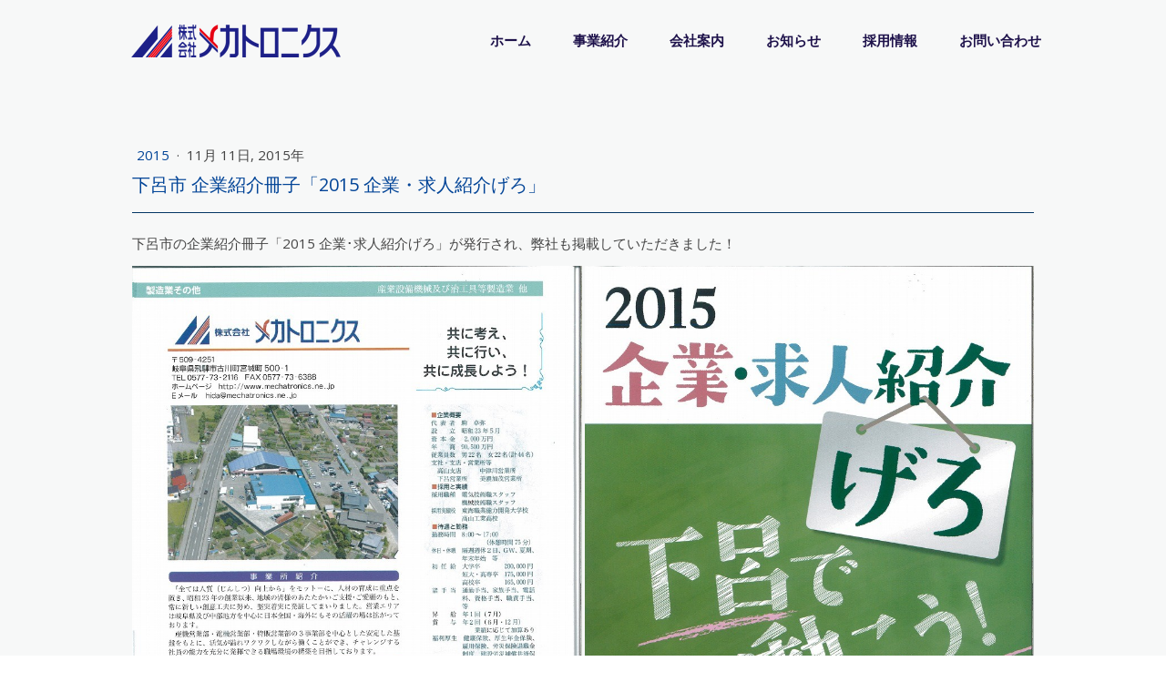

--- FILE ---
content_type: text/html; charset=UTF-8
request_url: https://www.mechatronics.ne.jp/2015/11/11/%E4%B8%8B%E5%91%82%E5%B8%82-%E4%BC%81%E6%A5%AD%E7%B4%B9%E4%BB%8B%E5%86%8A%E5%AD%90-2015-%E4%BC%81%E6%A5%AD-%E6%B1%82%E4%BA%BA%E7%B4%B9%E4%BB%8B%E3%81%92%E3%82%8D/
body_size: 11303
content:
<!DOCTYPE html>
<html lang="ja-JP"><head>
    <meta charset="utf-8"/>
    <link rel="dns-prefetch preconnect" href="https://u.jimcdn.com/" crossorigin="anonymous"/>
<link rel="dns-prefetch preconnect" href="https://assets.jimstatic.com/" crossorigin="anonymous"/>
<link rel="dns-prefetch preconnect" href="https://image.jimcdn.com" crossorigin="anonymous"/>
<link rel="dns-prefetch preconnect" href="https://fonts.jimstatic.com" crossorigin="anonymous"/>
<meta name="viewport" content="width=device-width, initial-scale=1"/>
<meta http-equiv="X-UA-Compatible" content="IE=edge"/>
<meta name="description" content=""/>
<meta name="robots" content="index, follow, archive"/>
<meta property="st:section" content=""/>
<meta name="generator" content="Jimdo Creator"/>
<meta name="twitter:title" content="下呂市 企業紹介冊子「2015 企業・求人紹介げろ」"/>
<meta name="twitter:description" content="下呂市の企業紹介冊子「2015 企業･求人紹介げろ」が発行されました！"/>
<meta name="twitter:card" content="summary_large_image"/>
<meta property="og:url" content="https://www.mechatronics.ne.jp/2015/11/11/%E4%B8%8B%E5%91%82%E5%B8%82-%E4%BC%81%E6%A5%AD%E7%B4%B9%E4%BB%8B%E5%86%8A%E5%AD%90-2015-%E4%BC%81%E6%A5%AD-%E6%B1%82%E4%BA%BA%E7%B4%B9%E4%BB%8B%E3%81%92%E3%82%8D/"/>
<meta property="og:title" content="下呂市 企業紹介冊子「2015 企業・求人紹介げろ」"/>
<meta property="og:description" content="下呂市の企業紹介冊子「2015 企業･求人紹介げろ」が発行されました！"/>
<meta property="og:type" content="article"/>
<meta property="og:locale" content="ja_JP"/>
<meta property="og:site_name" content="株式会社 メカトロニクス"/>
<meta name="twitter:image" content="https://image.jimcdn.com/cdn-cgi/image/width=4000%2Cheight=3000%2Cfit=contain%2Cformat=jpg%2C/app/cms/storage/image/path/sd1345adecda73d30/image/i4a793d8110b14e1b/version/1547782960/image.jpg"/>
<meta property="og:image" content="https://image.jimcdn.com/cdn-cgi/image/width=4000%2Cheight=3000%2Cfit=contain%2Cformat=jpg%2C/app/cms/storage/image/path/sd1345adecda73d30/image/i4a793d8110b14e1b/version/1547782960/image.jpg"/>
<meta property="og:image:width" content="800"/>
<meta property="og:image:height" content="1131"/>
<meta property="og:image:secure_url" content="https://image.jimcdn.com/cdn-cgi/image/width=4000%2Cheight=3000%2Cfit=contain%2Cformat=jpg%2C/app/cms/storage/image/path/sd1345adecda73d30/image/i4a793d8110b14e1b/version/1547782960/image.jpg"/>
<meta property="article:published_time" content="2015-11-11 10:42:00"/><title>下呂市 企業紹介冊子「2015 企業・求人紹介げろ」 - 株式会社 メカトロニクス</title>
<link rel="shortcut icon" href="https://u.jimcdn.com/cms/o/sd1345adecda73d30/img/favicon.png?t=1548033045"/>
    <link rel="alternate" type="application/rss+xml" title="ブログ" href="https://www.mechatronics.ne.jp/rss/blog"/>    
<link rel="canonical" href="https://www.mechatronics.ne.jp/2015/11/11/下呂市-企業紹介冊子-2015-企業-求人紹介げろ/"/>

        <script src="https://assets.jimstatic.com/ckies.js.7c38a5f4f8d944ade39b.js"></script>

        <script src="https://assets.jimstatic.com/cookieControl.js.b05bf5f4339fa83b8e79.js"></script>
    <script>window.CookieControlSet.setToOff();</script>

    <style>html,body{margin:0}.hidden{display:none}.n{padding:5px}#cc-website-title a {text-decoration: none}.cc-m-image-align-1{text-align:left}.cc-m-image-align-2{text-align:right}.cc-m-image-align-3{text-align:center}</style>

        <link href="https://u.jimcdn.com/cms/o/sd1345adecda73d30/layout/dm_4020cb96243a3020505958920614ff30/css/layout.css?t=1741311055" rel="stylesheet" type="text/css" id="jimdo_layout_css"/>
<script>     /* <![CDATA[ */     /*!  loadCss [c]2014 @scottjehl, Filament Group, Inc.  Licensed MIT */     window.loadCSS = window.loadCss = function(e,n,t){var r,l=window.document,a=l.createElement("link");if(n)r=n;else{var i=(l.body||l.getElementsByTagName("head")[0]).childNodes;r=i[i.length-1]}var o=l.styleSheets;a.rel="stylesheet",a.href=e,a.media="only x",r.parentNode.insertBefore(a,n?r:r.nextSibling);var d=function(e){for(var n=a.href,t=o.length;t--;)if(o[t].href===n)return e.call(a);setTimeout(function(){d(e)})};return a.onloadcssdefined=d,d(function(){a.media=t||"all"}),a};     window.onloadCSS = function(n,o){n.onload=function(){n.onload=null,o&&o.call(n)},"isApplicationInstalled"in navigator&&"onloadcssdefined"in n&&n.onloadcssdefined(o)}     /* ]]> */ </script>     <script>
// <![CDATA[
onloadCSS(loadCss('https://assets.jimstatic.com/web.css.0732c147b7adfbb7c932a67d78765812.css') , function() {
    this.id = 'jimdo_web_css';
});
// ]]>
</script>
<link href="https://assets.jimstatic.com/web.css.0732c147b7adfbb7c932a67d78765812.css" rel="preload" as="style"/>
<noscript>
<link href="https://assets.jimstatic.com/web.css.0732c147b7adfbb7c932a67d78765812.css" rel="stylesheet"/>
</noscript>
    <script>
    //<![CDATA[
        var jimdoData = {"isTestserver":false,"isLcJimdoCom":false,"isJimdoHelpCenter":false,"isProtectedPage":false,"cstok":"13826826e3f9b6a7a3c1bca63fc60e76ad142292","cacheJsKey":"f2a20e3ad0eadf0179fa9c2ac1152f5cde1da56f","cacheCssKey":"f2a20e3ad0eadf0179fa9c2ac1152f5cde1da56f","cdnUrl":"https:\/\/assets.jimstatic.com\/","minUrl":"https:\/\/assets.jimstatic.com\/app\/cdn\/min\/file\/","authUrl":"https:\/\/a.jimdo.com\/","webPath":"https:\/\/www.mechatronics.ne.jp\/","appUrl":"https:\/\/a.jimdo.com\/","cmsLanguage":"ja_JP","isFreePackage":false,"mobile":false,"isDevkitTemplateUsed":true,"isTemplateResponsive":true,"websiteId":"sd1345adecda73d30","pageId":2114912119,"packageId":2,"shop":{"deliveryTimeTexts":{"1":"\u304a\u5c4a\u3051\u65e5\u6570\uff1a1~3\u65e5","2":"\u304a\u5c4a\u3051\u65e5\u6570\uff1a3~5\u65e5","3":"\u304a\u5c4a\u3051\u65e5\u6570\uff1a5~8\u65e5"},"checkoutButtonText":"\u8cfc\u5165","isReady":false,"currencyFormat":{"pattern":"\u00a4#,##0","convertedPattern":"$#,##0","symbols":{"GROUPING_SEPARATOR":",","DECIMAL_SEPARATOR":".","CURRENCY_SYMBOL":"\uffe5"}},"currencyLocale":"ja_JP"},"tr":{"gmap":{"searchNotFound":"\u5165\u529b\u3055\u308c\u305f\u4f4f\u6240\u306f\u5b58\u5728\u3057\u306a\u3044\u304b\u3001\u898b\u3064\u3051\u308b\u3053\u3068\u304c\u3067\u304d\u307e\u305b\u3093\u3067\u3057\u305f\u3002","routeNotFound":"\u30eb\u30fc\u30c8\u304c\u8a08\u7b97\u3067\u304d\u307e\u305b\u3093\u3067\u3057\u305f\u3002\u76ee\u7684\u5730\u304c\u9060\u3059\u304e\u308b\u304b\u660e\u78ba\u3067\u306f\u306a\u3044\u53ef\u80fd\u6027\u304c\u3042\u308a\u307e\u3059\u3002"},"shop":{"checkoutSubmit":{"next":"\u6b21\u3078","wait":"\u304a\u5f85\u3061\u304f\u3060\u3055\u3044"},"paypalError":"\u30a8\u30e9\u30fc\u304c\u767a\u751f\u3057\u307e\u3057\u305f\u3002\u518d\u5ea6\u304a\u8a66\u3057\u304f\u3060\u3055\u3044\u3002","cartBar":"\u30b7\u30e7\u30c3\u30d4\u30f3\u30b0\u30ab\u30fc\u30c8\u3092\u78ba\u8a8d","maintenance":"\u7533\u3057\u8a33\u3054\u3056\u3044\u307e\u305b\u3093\u3001\u30e1\u30f3\u30c6\u30ca\u30f3\u30b9\u4e2d\u306e\u305f\u3081\u4e00\u6642\u7684\u306b\u30b7\u30e7\u30c3\u30d7\u304c\u5229\u7528\u3067\u304d\u307e\u305b\u3093\u3002\u3054\u8ff7\u60d1\u3092\u304a\u304b\u3051\u3057\u7533\u3057\u8a33\u3054\u3056\u3044\u307e\u305b\u3093\u304c\u3001\u304a\u6642\u9593\u3092\u3042\u3051\u3066\u518d\u5ea6\u304a\u8a66\u3057\u304f\u3060\u3055\u3044\u3002","addToCartOverlay":{"productInsertedText":"\u30ab\u30fc\u30c8\u306b\u5546\u54c1\u304c\u8ffd\u52a0\u3055\u308c\u307e\u3057\u305f","continueShoppingText":"\u8cb7\u3044\u7269\u3092\u7d9a\u3051\u308b","reloadPageText":"\u66f4\u65b0"},"notReadyText":"\u3053\u3061\u3089\u306e\u30b7\u30e7\u30c3\u30d7\u306f\u73fe\u5728\u6e96\u5099\u4e2d\u306e\u305f\u3081\u3054\u5229\u7528\u3044\u305f\u3060\u3051\u307e\u305b\u3093\u3002\u30b7\u30e7\u30c3\u30d7\u30aa\u30fc\u30ca\u30fc\u306f\u4ee5\u4e0b\u3092\u3054\u78ba\u8a8d\u304f\u3060\u3055\u3044\u3002https:\/\/help.jimdo.com\/hc\/ja\/articles\/115005521583","numLeftText":"\u73fe\u5728\u3053\u306e\u5546\u54c1\u306f {:num} \u307e\u3067\u8cfc\u5165\u3067\u304d\u307e\u3059\u3002","oneLeftText":"\u3053\u306e\u5546\u54c1\u306e\u5728\u5eab\u306f\u6b8b\u308a1\u70b9\u3067\u3059"},"common":{"timeout":"\u30a8\u30e9\u30fc\u304c\u767a\u751f\u3044\u305f\u3057\u307e\u3057\u305f\u3002\u5f8c\u307b\u3069\u518d\u5b9f\u884c\u3057\u3066\u304f\u3060\u3055\u3044\u3002"},"form":{"badRequest":"\u30a8\u30e9\u30fc\u304c\u767a\u751f\u3057\u307e\u3057\u305f\u3002\u5f8c\u307b\u3069\u6539\u3081\u3066\u304a\u8a66\u3057\u304f\u3060\u3055\u3044\u3002"}},"jQuery":"jimdoGen002","isJimdoMobileApp":false,"bgConfig":{"id":81394019,"type":"slideshow","options":{"fixed":true,"speed":0},"images":[{"id":6985962019,"url":"https:\/\/image.jimcdn.com\/cdn-cgi\/image\/\/app\/cms\/storage\/image\/path\/sd1345adecda73d30\/backgroundarea\/i741413abe91c1532\/version\/1548053923\/image.jpg","altText":"","focalPointX":55.083343505859375,"focalPointY":72.307689373309784741650219075381755828857421875},{"id":6985962219,"url":"https:\/\/image.jimcdn.com\/cdn-cgi\/image\/\/app\/cms\/storage\/image\/path\/sd1345adecda73d30\/backgroundarea\/i2a74bd3e22791ece\/version\/1548054108\/image.jpg","altText":"","focalPointX":53.08334350585936789457264239899814128875732421875,"focalPointY":18.46153552715595225208744523115456104278564453125},{"id":6985963419,"url":"https:\/\/image.jimcdn.com\/cdn-cgi\/image\/\/app\/cms\/storage\/image\/path\/sd1345adecda73d30\/backgroundarea\/if386ca53c26101dc\/version\/1548055013\/image.jpg","altText":""},{"id":6985963319,"url":"https:\/\/image.jimcdn.com\/cdn-cgi\/image\/\/app\/cms\/storage\/image\/path\/sd1345adecda73d30\/backgroundarea\/i5d9d402a2772095d\/version\/1548055013\/image.jpg","altText":""},{"id":6985963519,"url":"https:\/\/image.jimcdn.com\/cdn-cgi\/image\/\/app\/cms\/storage\/image\/path\/sd1345adecda73d30\/backgroundarea\/iea24de0fe7676108\/version\/1548055254\/image.jpg","altText":""}]},"bgFullscreen":null,"responsiveBreakpointLandscape":767,"responsiveBreakpointPortrait":480,"copyableHeadlineLinks":false,"tocGeneration":false,"googlemapsConsoleKey":false,"loggingForAnalytics":false,"loggingForPredefinedPages":false,"isFacebookPixelIdEnabled":false,"userAccountId":"ba55d0d2-a0dd-44c4-9b1f-05e818d9fbf8"};
    // ]]>
</script>

     <script> (function(window) { 'use strict'; var regBuff = window.__regModuleBuffer = []; var regModuleBuffer = function() { var args = [].slice.call(arguments); regBuff.push(args); }; if (!window.regModule) { window.regModule = regModuleBuffer; } })(window); </script>
    <script src="https://assets.jimstatic.com/web.js.58bdb3da3da85b5697c0.js" async="true"></script>
    <script src="https://assets.jimstatic.com/at.js.62588d64be2115a866ce.js"></script>
<meta name="google-site-verification" content="GfOvTWQovI1iV-iT4LnnICYEfWR8Tr3nl-VjiCE84Nw"/>

<script src="https://code.jquery.com/jquery-2.2.4.min.js" integrity="sha384-rY/jv8mMhqDabXSo+UCggqKtdmBfd3qC2/KvyTDNQ6PcUJXaxK1tMepoQda4g5vB" crossorigin="anonymous"></script>

<script type="text/javascript">
//<![CDATA[
$(function() {
    $.ajax({
        url: 'https://mechatro-koma.jimdofree.com/%E3%83%96%E3%83%AD%E3%82%B0/',
        cache: false,
        success: function(html){
        $(html).find('#content_area').each(function(){
            $('#blog').html($(this).html());
            return false;
        });
        $('.j-blogarticle > div:gt(10)').remove();
        }
    });
});
//]]>
</script>

<style type="text/css">
/*<![CDATA[*/
#cc-m-header-10606191919{line-height: 1.5; font-size: 100%;}


#blog img{ display:none;}


/*]]>*/
</style>

    
</head>

<body class="body cc-page cc-page-blog j-m-gallery-styles j-m-video-styles j-m-hr-styles j-m-header-styles j-m-text-styles j-m-emotionheader-styles j-m-htmlCode-styles j-m-rss-styles j-m-form-styles-disabled j-m-table-styles j-m-textWithImage-styles j-m-downloadDocument-styles j-m-imageSubtitle-styles j-m-flickr-styles j-m-googlemaps-styles j-m-blogSelection-styles-disabled j-m-comment-styles-disabled j-m-jimdo-styles j-m-profile-styles j-m-guestbook-styles j-m-promotion-styles j-m-twitter-styles j-m-hgrid-styles j-m-shoppingcart-styles j-m-catalog-styles j-m-product-styles-disabled j-m-facebook-styles j-m-sharebuttons-styles j-m-formnew-styles-disabled j-m-callToAction-styles j-m-turbo-styles j-m-spacing-styles j-m-googleplus-styles j-m-dummy-styles j-m-search-styles j-m-booking-styles j-m-socialprofiles-styles j-footer-styles cc-pagemode-default cc-content-parent" id="page-2114912119">

<div id="cc-inner" class="cc-content-parent">
  <input type="checkbox" id="jtpl-navigation__checkbox" class="jtpl-navigation__checkbox"/><!-- _main.sass --><div class="jtpl-main cc-content-parent">

    <!-- _background-area.sass -->
    <div class="jtpl-background-area" background-area="fullscreen"></div>
    <!-- END _background-area.sass -->

    <!-- _cart.sass -->
    <div class="jtpl-cart">
      
    </div>
    <!-- END _cart.sass -->

    <!-- _header.sass -->
    <header class="jtpl-header navigation-colors"><div class="jtpl-topbar-section navigation-vertical-alignment">
        <div class="jtpl-logo">
          <div id="cc-website-logo" class="cc-single-module-element"><div id="cc-m-10606192019" class="j-module n j-imageSubtitle"><div class="cc-m-image-container"><figure class="cc-imagewrapper cc-m-image-align-3">
<a href="https://www.mechatronics.ne.jp/" target="_self"><img srcset="https://image.jimcdn.com/cdn-cgi/image/width=230%2Cheight=10000%2Cfit=contain%2Cformat=png%2C/app/cms/storage/image/path/sd1345adecda73d30/image/if48a6a572ee5ce61/version/1546928531/image.png 230w, https://image.jimcdn.com/cdn-cgi/image/width=320%2Cheight=10000%2Cfit=contain%2Cformat=png%2C/app/cms/storage/image/path/sd1345adecda73d30/image/if48a6a572ee5ce61/version/1546928531/image.png 320w, https://image.jimcdn.com/cdn-cgi/image/width=460%2Cheight=10000%2Cfit=contain%2Cformat=png%2C/app/cms/storage/image/path/sd1345adecda73d30/image/if48a6a572ee5ce61/version/1546928531/image.png 460w" sizes="(min-width: 230px) 230px, 100vw" id="cc-m-imagesubtitle-image-10606192019" src="https://image.jimcdn.com/cdn-cgi/image/width=230%2Cheight=10000%2Cfit=contain%2Cformat=png%2C/app/cms/storage/image/path/sd1345adecda73d30/image/if48a6a572ee5ce61/version/1546928531/image.png" alt="株式会社 メカトロニクス" class="" data-src-width="1711" data-src-height="268" data-src="https://image.jimcdn.com/cdn-cgi/image/width=230%2Cheight=10000%2Cfit=contain%2Cformat=png%2C/app/cms/storage/image/path/sd1345adecda73d30/image/if48a6a572ee5ce61/version/1546928531/image.png" data-image-id="6976362719"/></a>    

</figure>
</div>
<div class="cc-clear"></div>
<script id="cc-m-reg-10606192019">// <![CDATA[

    window.regModule("module_imageSubtitle", {"data":{"imageExists":true,"hyperlink":"","hyperlink_target":"_blank","hyperlinkAsString":"","pinterest":"0","id":10606192019,"widthEqualsContent":"0","resizeWidth":"230","resizeHeight":37},"id":10606192019});
// ]]>
</script></div></div>
        </div>

        <!-- _navigation.sass -->
        <div class="jtpl-navigation">
          <nav><div data-container="navigation"><div class="j-nav-variant-nested"><ul class="cc-nav-level-0 j-nav-level-0"><li id="cc-nav-view-2113606819" class="jmd-nav__list-item-0"><a href="/" data-link-title="ホーム">ホーム</a></li><li id="cc-nav-view-2113606919" class="jmd-nav__list-item-0 j-nav-has-children"><a href="/lines/" data-link-title="事業紹介">事業紹介</a><span data-navi-toggle="cc-nav-view-2113606919" class="jmd-nav__toggle-button"></span></li><li id="cc-nav-view-2113699319" class="jmd-nav__list-item-0 j-nav-has-children"><a href="/company/" data-link-title="会社案内">会社案内</a><span data-navi-toggle="cc-nav-view-2113699319" class="jmd-nav__toggle-button"></span></li><li id="cc-nav-view-2114363319" class="jmd-nav__list-item-0 j-nav-has-children"><a href="/news/" data-link-title="お知らせ">お知らせ</a><span data-navi-toggle="cc-nav-view-2114363319" class="jmd-nav__toggle-button"></span></li><li id="cc-nav-view-2114565119" class="jmd-nav__list-item-0"><a href="/company/recruit/" data-link-title="採用情報">採用情報</a></li><li id="cc-nav-view-2113607019" class="jmd-nav__list-item-0 j-nav-has-children"><a href="/contact/" data-link-title="お問い合わせ">お問い合わせ</a><span data-navi-toggle="cc-nav-view-2113607019" class="jmd-nav__toggle-button"></span></li></ul></div></div>
          </nav>
</div>
        <!-- END _navigation.sass -->

        <!-- _mobile-navigation.sass -->
        <label for="jtpl-navigation__checkbox" class="jtpl-navigation__label navigation-colors__menu-icon">
          <span class="jtpl-navigation__borders navigation-colors__menu-icon"></span>
        </label>
        <div class="jtpl-mobile-navigation navigation-colors">
          <div data-container="navigation"><div class="j-nav-variant-nested"><ul class="cc-nav-level-0 j-nav-level-0"><li id="cc-nav-view-2113606819" class="jmd-nav__list-item-0"><a href="/" data-link-title="ホーム">ホーム</a></li><li id="cc-nav-view-2113606919" class="jmd-nav__list-item-0 j-nav-has-children"><a href="/lines/" data-link-title="事業紹介">事業紹介</a><span data-navi-toggle="cc-nav-view-2113606919" class="jmd-nav__toggle-button"></span><ul class="cc-nav-level-1 j-nav-level-1"><li id="cc-nav-view-2114361119" class="jmd-nav__list-item-1 j-nav-has-children"><a href="/lines/sanki/" data-link-title="産機営業部">産機営業部</a><span data-navi-toggle="cc-nav-view-2114361119" class="jmd-nav__toggle-button"></span><ul class="cc-nav-level-2 j-nav-level-2"><li id="cc-nav-view-2114365019" class="jmd-nav__list-item-2"><a href="/lines/sanki/machine/" data-link-title="専用機･自動機･産業設備機械">専用機･自動機･産業設備機械</a></li><li id="cc-nav-view-2114365119" class="jmd-nav__list-item-2"><a href="/lines/sanki/elevator/" data-link-title="エレベーター・昇降機">エレベーター・昇降機</a></li><li id="cc-nav-view-2139504219" class="jmd-nav__list-item-2"><a href="/lines/sanki/crane/" data-link-title="天井クレーン">天井クレーン</a></li><li id="cc-nav-view-2114432219" class="jmd-nav__list-item-2"><a href="/lines/sanki/compressor/" data-link-title="コンプレッサ(空気圧縮機)">コンプレッサ(空気圧縮機)</a></li><li id="cc-nav-view-2114432319" class="jmd-nav__list-item-2"><a href="/lines/sanki/pump/" data-link-title="ポンプ･ファン･水処理機器">ポンプ･ファン･水処理機器</a></li></ul></li><li id="cc-nav-view-2114361319" class="jmd-nav__list-item-1 j-nav-has-children"><a href="/lines/denki/" data-link-title="電機営業部">電機営業部</a><span data-navi-toggle="cc-nav-view-2114361319" class="jmd-nav__toggle-button"></span><ul class="cc-nav-level-2 j-nav-level-2"><li id="cc-nav-view-2114361519" class="jmd-nav__list-item-2"><a href="/lines/denki/robot/" data-link-title="産業用ロボットシステム">産業用ロボットシステム</a></li><li id="cc-nav-view-2151301019" class="jmd-nav__list-item-2"><a href="/lines/denki/controlpanel/" data-link-title="自動制御盤･分配電盤">自動制御盤･分配電盤</a></li><li id="cc-nav-view-2114431719" class="jmd-nav__list-item-2"><a href="/lines/denki/generator/" data-link-title="発電装置･発電機システム">発電装置･発電機システム</a></li><li id="cc-nav-view-2114472419" class="jmd-nav__list-item-2"><a href="/lines/denki/electricalwork/" data-link-title="電気設備工事">電気設備工事</a></li><li id="cc-nav-view-2114384419" class="jmd-nav__list-item-2"><a href="/lines/denki/solar/" data-link-title="太陽光発電システム関連事業">太陽光発電システム関連事業</a></li></ul></li><li id="cc-nav-view-2114361619" class="jmd-nav__list-item-1"><a href="/lines/tokuhan/" data-link-title="特販営業部">特販営業部</a></li><li id="cc-nav-view-2114437019" class="jmd-nav__list-item-1"><a href="/lines/trc/" data-link-title="高山ロボットセンター">高山ロボットセンター</a></li></ul></li><li id="cc-nav-view-2113699319" class="jmd-nav__list-item-0 j-nav-has-children"><a href="/company/" data-link-title="会社案内">会社案内</a><span data-navi-toggle="cc-nav-view-2113699319" class="jmd-nav__toggle-button"></span><ul class="cc-nav-level-1 j-nav-level-1"><li id="cc-nav-view-2114832419" class="jmd-nav__list-item-1"><a href="/company/license/" data-link-title="社員取得資格">社員取得資格</a></li><li id="cc-nav-view-2114832519" class="jmd-nav__list-item-1"><a href="/company/action/" data-link-title="メカトロニクスの取組">メカトロニクスの取組</a></li><li id="cc-nav-view-2114832819" class="jmd-nav__list-item-1"><a href="/company/hyousyou/" data-link-title="表彰履歴">表彰履歴</a></li></ul></li><li id="cc-nav-view-2114363319" class="jmd-nav__list-item-0 j-nav-has-children"><a href="/news/" data-link-title="お知らせ">お知らせ</a><span data-navi-toggle="cc-nav-view-2114363319" class="jmd-nav__toggle-button"></span><ul class="cc-nav-level-1 j-nav-level-1"><li id="cc-nav-view-2115265719" class="jmd-nav__list-item-1"><a href="/news/jyutyu/" data-link-title="受注・完工情報">受注・完工情報</a></li><li id="cc-nav-view-2155572219" class="jmd-nav__list-item-1"><a href="/news/2026/" data-link-title="2026">2026</a></li><li id="cc-nav-view-2154578719" class="jmd-nav__list-item-1"><a href="/news/2025/" data-link-title="2025">2025</a></li><li id="cc-nav-view-2153378019" class="jmd-nav__list-item-1"><a href="/news/2024/" data-link-title="2024">2024</a></li><li id="cc-nav-view-2151929319" class="jmd-nav__list-item-1"><a href="/news/2023/" data-link-title="2023">2023</a></li><li id="cc-nav-view-2147575219" class="jmd-nav__list-item-1"><a href="/news/2022/" data-link-title="2022">2022</a></li><li id="cc-nav-view-2145154919" class="jmd-nav__list-item-1"><a href="/news/2021/" data-link-title="2021">2021</a></li><li id="cc-nav-view-2135845919" class="jmd-nav__list-item-1"><a href="/news/2020/" data-link-title="2020">2020</a></li><li id="cc-nav-view-2114844119" class="jmd-nav__list-item-1"><a href="/お知らせ/2019/" data-link-title="2019">2019</a></li><li id="cc-nav-view-2114413319" class="jmd-nav__list-item-1"><a href="/お知らせ/2018/" data-link-title="2018">2018</a></li><li id="cc-nav-view-2114841819" class="jmd-nav__list-item-1"><a href="/お知らせ/2017/" data-link-title="2017">2017</a></li><li id="cc-nav-view-2114909019" class="jmd-nav__list-item-1"><a href="/お知らせ/2016/" data-link-title="2016">2016</a></li><li id="cc-nav-view-2114911819" class="jmd-nav__list-item-1"><a href="/お知らせ/2015/" data-link-title="2015">2015</a></li><li id="cc-nav-view-2114911919" class="jmd-nav__list-item-1"><a href="/お知らせ/2014/" data-link-title="2014">2014</a></li><li id="cc-nav-view-2114912019" class="jmd-nav__list-item-1"><a href="/お知らせ/2013/" data-link-title="2013">2013</a></li></ul></li><li id="cc-nav-view-2114565119" class="jmd-nav__list-item-0"><a href="/company/recruit/" data-link-title="採用情報">採用情報</a></li><li id="cc-nav-view-2113607019" class="jmd-nav__list-item-0 j-nav-has-children"><a href="/contact/" data-link-title="お問い合わせ">お問い合わせ</a><span data-navi-toggle="cc-nav-view-2113607019" class="jmd-nav__toggle-button"></span><ul class="cc-nav-level-1 j-nav-level-1"><li id="cc-nav-view-2114472119" class="jmd-nav__list-item-1"><a href="/contact/プライバシーポリシー/" data-link-title="プライバシーポリシー">プライバシーポリシー</a></li></ul></li></ul></div></div>
        </div>
        <!-- END _mobile-navigation.sass -->

      </div>

    </header><!-- END _header.sass --><!-- _subnavigation.sass --><nav class="jtpl-subnavigation subnavigation-colors"><div class="jtpl-subnavigation__inner-nav2 navigation-alignment">
        <div data-container="navigation"><div class="j-nav-variant-nested"></div></div>
      </div>
      <div class="jtpl-subnavigation__inner-nav3 navigation-alignment">
        <div data-container="navigation"><div class="j-nav-variant-nested"></div></div>
      </div>
    </nav><!-- END _subnavigation.sass --><!-- _title.sass --><div class="jtpl-title" data-features="boxed" background-area="stripe" background-area-default="">
      <div id="cc-website-title" class="cc-single-module-element"><div id="cc-m-10606191919" class="j-module n j-header"><a href="https://www.mechatronics.ne.jp/"><span class="cc-within-single-module-element j-website-title-content" id="cc-m-header-10606191919">日本の｢モノづくり｣を<br/>トータルサポートする<br/>総合エンジニアリング企業として<br/>更なる飛躍を目指します！</span></a></div></div>
    </div>
    <!-- END _title.sass -->

    <!-- _section.sass -->
    <div class="jtpl-section cc-content-parent">

      <div class="jtpl-content content-options cc-content-parent">
        <div class="jtpl-content__inner content-padding cc-content-parent">
          <div class="jtpl-breadcrumb breadcrumb-options">
            <div data-container="navigation"><div class="j-nav-variant-breadcrumb"><ol/></div></div>
          </div>
          <div id="content_area" data-container="content"><div id="content_start"></div>
        <article class="j-blog"><div class="n j-blog-meta j-blog-post--header">
    <div class="j-text j-module n">
                    <a href="https://www.mechatronics.ne.jp/お知らせ/2015/" class="j-blog-post--category">
                2015            </a>
         ·         <span class="j-text j-blog-post--date">
            11月 11日, 2015年        </span>
    </div>
    <h1 class="j-blog-header j-blog-headline j-blog-post--headline">下呂市 企業紹介冊子「2015 企業・求人紹介げろ」</h1>
</div>
<div class="post j-blog-content">
        <div id="cc-matrix-2933347019"><div id="cc-m-10621247419" class="j-module n j-hr ">    <hr/>
</div><div id="cc-m-10621247519" class="j-module n j-text "><p>
    下呂市の企業紹介冊子「2015 企業･求人紹介げろ」が発行され、弊社も掲載していただきました！
</p></div><div id="cc-m-10621247619" class="j-module n j-gallery "><div class="cc-m-gallery-container cc-m-gallery-stack clearover" id="cc-m-gallery-10621247619">
            <div class="cc-m-gallery-stack-item" id="gallery_thumb_6984569119" data-sort="0">
            
                <a rel="lightbox[10621247619]" href="javascript:" data-href="https://image.jimcdn.com/cdn-cgi/image//app/cms/storage/image/path/sd1345adecda73d30/image/i5789ca28803ec382/version/1638835763/image.jpg" data-title="" data-sort="0"><img src="https://image.jimcdn.com/cdn-cgi/image//app/cms/storage/image/path/sd1345adecda73d30/image/i5789ca28803ec382/version/1638835763/image.jpg" data-orig-width="800" data-orig-height="1131" alt="" data-subtitle=""/></a>        </div>
            <div class="cc-m-gallery-stack-item" id="gallery_thumb_6984569019" data-sort="1">
            
                <a rel="lightbox[10621247619]" href="javascript:" data-href="https://image.jimcdn.com/cdn-cgi/image//app/cms/storage/image/path/sd1345adecda73d30/image/i0abdf203c5e97430/version/1638835763/image.jpg" data-title="" data-sort="1"><img src="https://image.jimcdn.com/cdn-cgi/image//app/cms/storage/image/path/sd1345adecda73d30/image/i0abdf203c5e97430/version/1638835763/image.jpg" data-orig-width="800" data-orig-height="1131" alt="" data-subtitle=""/></a>        </div>
    </div>
<script id="cc-m-reg-10621247619">// <![CDATA[

    window.regModule("module_gallery", {"view":"4","countImages":2,"variant":"stack","selector":"#cc-m-gallery-10621247619","imageCount":2,"enlargeable":"1","multiUpload":true,"autostart":1,"pause":"4","showSliderThumbnails":1,"coolSize":"3","coolPadding":"3","stackCount":"2","stackPadding":"3","options":{"pinterest":"0"},"id":10621247619});
// ]]>
</script></div><div id="cc-m-10765552419" class="j-module n j-callToAction "><div class="j-calltoaction-wrapper j-calltoaction-align-2">
    <a class="j-calltoaction-link j-calltoaction-link-style-1" data-action="button" href="/お知らせ/2015/" data-title="お知らせ一覧（2015）">
        お知らせ一覧（2015）    </a>
</div>
</div></div>
        </div><div class="j-module n j-text j-blog-post--tags-wrapper"><span class="j-blog-post--tags--template" style="display: none;"><a class="j-blog-post--tag" href="https://www.mechatronics.ne.jp/news/?tag=tagPlaceholder">tagPlaceholder</a></span><span class="j-blog-post--tags-label" style="display: none;">カテゴリ：</span> <span class="j-blog-post--tags-list"></span></div></article>
        </div>
        </div>
      </div>

      <div class="jtpl-sidebar sidebar-options">
        <div class="jtpl-sidebar__inner">
          <div data-container="sidebar"><div id="cc-matrix-2928409919"><div id="cc-m-10612364619" class="j-module n j-hgrid ">    <div class="cc-m-hgrid-column" style="width: 66.36%;">
        <div id="cc-matrix-2930672819"><div id="cc-m-10624355419" class="j-module n j-text "><p>
    <span style="font-size: 18px;">ご相談・ご質問等ございましたら、お気軽にお問い合わせください。</span>
</p>

<p>
    <span style="font-size: 30px;"><span style="font-size: 22px;">TEL</span> <a href="tel:0577-73-2116" style="font-size: 32px; color: #ffffff;">0577-73-2116</a></span>
</p>

<p>
    電話受付時間／平日8:00〜17:00
</p></div></div>    </div>
            <div class="cc-m-hgrid-separator" data-display="cms-only"><div></div></div>
        <div class="cc-m-hgrid-column last" style="width: 31.63%;">
        <div id="cc-matrix-2930672919"><div id="cc-m-10612364819" class="j-module n j-callToAction "><div class="j-calltoaction-wrapper j-calltoaction-align-1">
    <a class="j-calltoaction-link j-calltoaction-link-style-2" data-action="button" href="/contact/" data-title="お問い合わせフォーム">
        お問い合わせフォーム    </a>
</div>
</div></div>    </div>
    
<div class="cc-m-hgrid-overlay" data-display="cms-only"></div>

<br class="cc-clear"/>

</div><div id="cc-m-10618552519" class="j-module n j-hr ">    <hr/>
</div><div id="cc-m-10618554319" class="j-module n j-hgrid ">    <div class="cc-m-hgrid-column" style="width: 49.25%;">
        <div id="cc-matrix-2932337919"><div id="cc-m-10618554519" class="j-module n j-imageSubtitle "><figure class="cc-imagewrapper cc-m-image-align-1">
<img srcset="https://image.jimcdn.com/cdn-cgi/image/width=256%2Cheight=10000%2Cfit=contain%2Cformat=png%2C/app/cms/storage/image/path/sd1345adecda73d30/image/i6494ef071523f6ce/version/1547539379/image.png 256w, https://image.jimcdn.com/cdn-cgi/image/width=320%2Cheight=10000%2Cfit=contain%2Cformat=png%2C/app/cms/storage/image/path/sd1345adecda73d30/image/i6494ef071523f6ce/version/1547539379/image.png 320w, https://image.jimcdn.com/cdn-cgi/image/width=512%2Cheight=10000%2Cfit=contain%2Cformat=png%2C/app/cms/storage/image/path/sd1345adecda73d30/image/i6494ef071523f6ce/version/1547539379/image.png 512w" sizes="(min-width: 256px) 256px, 100vw" id="cc-m-imagesubtitle-image-10618554519" src="https://image.jimcdn.com/cdn-cgi/image/width=256%2Cheight=10000%2Cfit=contain%2Cformat=png%2C/app/cms/storage/image/path/sd1345adecda73d30/image/i6494ef071523f6ce/version/1547539379/image.png" alt="" class="" data-src-width="2045" data-src-height="321" data-src="https://image.jimcdn.com/cdn-cgi/image/width=256%2Cheight=10000%2Cfit=contain%2Cformat=png%2C/app/cms/storage/image/path/sd1345adecda73d30/image/i6494ef071523f6ce/version/1547539379/image.png" data-image-id="6983413119"/>    

</figure>

<div class="cc-clear"></div>
<script id="cc-m-reg-10618554519">// <![CDATA[

    window.regModule("module_imageSubtitle", {"data":{"imageExists":true,"hyperlink":"","hyperlink_target":"","hyperlinkAsString":"","pinterest":"0","id":10618554519,"widthEqualsContent":"0","resizeWidth":"256","resizeHeight":41},"id":10618554519});
// ]]>
</script></div><div id="cc-m-10618559019" class="j-module n j-text "><p>
    <span style="font-size: 14px;">本社</span>
</p>

<p>
    <strong><span style="font-size: 15px;">株式会社 メカトロニクス</span></strong>
</p>

<p>
    <span style="font-size: 13px;">〒509-4251</span>
</p>

<p>
    <span style="font-size: 13px;">岐阜県飛騨市古川町宮城町500-1</span>
</p>

<p>
    <span style="font-size: 13px;">TEL <a href="tel:0577-73-2116" style="color: #ffffff;">0577-73-2116</a>　FAX <span style="color: #ffffff;">0577-73-6388</span></span>
</p></div></div>    </div>
            <div class="cc-m-hgrid-separator" data-display="cms-only"><div></div></div>
        <div class="cc-m-hgrid-column last" style="width: 48.74%;">
        <div id="cc-matrix-2932338019"><div id="cc-m-10620427819" class="j-module n j-imageSubtitle "><figure class="cc-imagewrapper cc-m-image-align-3 cc-m-width-maxed">
<a href="https://www.takayama-robotcenter.com/" target="_blank"><img srcset="https://image.jimcdn.com/cdn-cgi/image/width=320%2Cheight=10000%2Cfit=contain%2Cformat=jpg%2C/app/cms/storage/image/path/sd1345adecda73d30/image/i6b8016567f702027/version/1548641768/image.jpg 320w, https://image.jimcdn.com/cdn-cgi/image/width=477%2Cheight=10000%2Cfit=contain%2Cformat=jpg%2C/app/cms/storage/image/path/sd1345adecda73d30/image/i6b8016567f702027/version/1548641768/image.jpg 477w, https://image.jimcdn.com/cdn-cgi/image/width=640%2Cheight=10000%2Cfit=contain%2Cformat=jpg%2C/app/cms/storage/image/path/sd1345adecda73d30/image/i6b8016567f702027/version/1548641768/image.jpg 640w, https://image.jimcdn.com/cdn-cgi/image//app/cms/storage/image/path/sd1345adecda73d30/image/i6b8016567f702027/version/1548641768/image.jpg 900w" sizes="(min-width: 477px) 477px, 100vw" id="cc-m-imagesubtitle-image-10620427819" src="https://image.jimcdn.com/cdn-cgi/image/width=477%2Cheight=10000%2Cfit=contain%2Cformat=jpg%2C/app/cms/storage/image/path/sd1345adecda73d30/image/i6b8016567f702027/version/1548641768/image.jpg" alt="" class="" data-src-width="900" data-src-height="246" data-src="https://image.jimcdn.com/cdn-cgi/image/width=477%2Cheight=10000%2Cfit=contain%2Cformat=jpg%2C/app/cms/storage/image/path/sd1345adecda73d30/image/i6b8016567f702027/version/1548641768/image.jpg" data-image-id="6984225319"/></a>    

</figure>

<div class="cc-clear"></div>
<script id="cc-m-reg-10620427819">// <![CDATA[

    window.regModule("module_imageSubtitle", {"data":{"imageExists":true,"hyperlink":"https:\/\/www.takayama-robotcenter.com\/","hyperlink_target":"_blank","hyperlinkAsString":"https:\/\/www.takayama-robotcenter.com\/","pinterest":"0","id":10620427819,"widthEqualsContent":"1","resizeWidth":"477","resizeHeight":131},"id":10620427819});
// ]]>
</script></div></div>    </div>
    
<div class="cc-m-hgrid-overlay" data-display="cms-only"></div>

<br class="cc-clear"/>

</div><div id="cc-m-10624453619" class="j-module n j-spacing ">
    <div class="cc-m-spacer" style="height: 20px;">
    
</div>

</div><div id="cc-m-10624445919" class="j-module n j-hgrid ">    <div class="cc-m-hgrid-column" style="width: 7.99%;">
        <div id="cc-matrix-2934592119"><div id="cc-m-10625575419" class="j-module n j-text "><p>
    <a href="/" title="ホーム"><span style="font-size: 13px; color: #f4f1f1;">ホーム</span></a>
</p></div></div>    </div>
            <div class="cc-m-hgrid-separator" data-display="cms-only"><div></div></div>
        <div class="cc-m-hgrid-column" style="width: 18.39%;">
        <div id="cc-matrix-2934592319"><div id="cc-m-10624453319" class="j-module n j-text "><p>
    <span style="color: #ffffff;"><a href="/lines/" title="事業紹介" style="color: #ffffff;"><span style="font-size: 13px;">事業紹介</span></a></span>
</p>

<p>
    <a href="/lines/sanki/" title="産機営業部"><span style="font-size: 13px; color: #cccccc;">産機営業部</span></a>
</p>

<p>
    <a href="/lines/denki/" title="電機営業部"><span style="font-size: 13px; color: #cccccc;">電機営業部</span></a>
</p>

<p>
    <a href="/lines/tokuhan/" title="特販営業部"><span style="font-size: 13px; color: #cccccc;">特販営業部</span></a>
</p>

<p>
    <a href="/lines/denki/solar/" title="太陽光発電設備関連事業"><span style="font-size: 13px; color: #cccccc;">太陽光発電設備関連事業</span></a>
</p>

<p>
    <a href="/lines/trc/" title="高山ロボットセンター"><span style="font-size: 13px; color: #cccccc;">高山ロボットセンター</span></a>
</p></div></div>    </div>
            <div class="cc-m-hgrid-separator" data-display="cms-only"><div></div></div>
        <div class="cc-m-hgrid-column" style="width: 15.79%;">
        <div id="cc-matrix-2934592419"><div id="cc-m-10624453419" class="j-module n j-text "><p>
    <span style="color: #ffffff;"><a href="/company/" title="会社案内" style="color: #ffffff;"><span style="font-size: 13px;">会社案内</span></a></span>
</p>

<p>
    <a href="/company/license/" title="社員取得資格"><span style="font-size: 13px; color: #cccccc;">社員取得資格</span></a>
</p>

<p>
    <a href="/company/action/" title="メカトロニクスの取組"><span style="font-size: 13px; color: #cccccc;">メカトロニクスの取組</span></a>
</p>

<p>
    <a href="/company/hyousyou/" title="表彰履歴"><span style="font-size: 13px; color: #cccccc;">表彰履歴</span></a>
</p></div></div>    </div>
            <div class="cc-m-hgrid-separator" data-display="cms-only"><div></div></div>
        <div class="cc-m-hgrid-column" style="width: 14.59%;">
        <div id="cc-matrix-2934592519"><div id="cc-m-10624453919" class="j-module n j-text "><p>
    <span style="color: #ffffff;"><a href="/news/" title="お知らせ" style="color: #ffffff;"><span style="font-size: 13px;">お知らせ</span></a></span>
</p>

<p>
    <span style="color: #cccccc;"><a href="/news/jyutyu/" title="受注・完工情報" style="color: #cccccc;"><span style="font-size: 13px;">受注・完工情報</span></a></span>
</p></div></div>    </div>
            <div class="cc-m-hgrid-separator" data-display="cms-only"><div></div></div>
        <div class="cc-m-hgrid-column" style="width: 15.59%;">
        <div id="cc-matrix-2934592219"><div id="cc-m-10655875919" class="j-module n j-text "><p>
    <span style="font-size: 13px;"><a href="/company/recruit/" title="採用情報">採用情報</a></span>
</p></div></div>    </div>
            <div class="cc-m-hgrid-separator" data-display="cms-only"><div></div></div>
        <div class="cc-m-hgrid-column last" style="width: 17.59%;">
        <div id="cc-matrix-2937477319"><div id="cc-m-10624454119" class="j-module n j-text "><p>
    <a href="/contact/" title="お問い合わせ"><span style="color: #ffffff;"><span style="font-size: 13px;"><span style="font-size: 13px;">お問い合わせ</span></span></span></a>
</p>

<p>
    <a href="/contact/プライバシーポリシー/" title="プライバシーポリシー"><span style="font-size: 13px; color: #cccccc;">プライバシーポリシー</span></a>
</p></div></div>    </div>
    
<div class="cc-m-hgrid-overlay" data-display="cms-only"></div>

<br class="cc-clear"/>

</div><div id="cc-m-10655875719" class="j-module n j-text "><p style="text-align: right;">
    <a href="/社員専用ページ/" title="社員専用ページ"><span style="font-size: 13px;">社員専用ページ</span></a>
</p></div></div></div>
        </div>
      </div>

      <div class="jtpl-footer footer-options">
        <div class="jtpl-footer__inner">
          <div id="contentfooter" data-container="footer">

    
    <div class="j-meta-links">
        © Mechatronics Co., Ltd.    </div>

    <div class="j-admin-links">
            

<span class="loggedin">
    <a rel="nofollow" id="logout" target="_top" href="https://cms.e.jimdo.com/app/cms/logout.php">
        ログアウト    </a>
    |
    <a rel="nofollow" id="edit" target="_top" href="https://a.jimdo.com/app/auth/signin/jumpcms/?page=2114912119">編集</a>
</span>
        </div>

    
</div>

        </div>
      </div>
    </div>
    <!-- ENDE_section.sass -->

  </div>
  <!-- END _main.sass -->
</div>
    <ul class="cc-FloatingButtonBarContainer cc-FloatingButtonBarContainer-right hidden">

                    <!-- scroll to top button -->
            <li class="cc-FloatingButtonBarContainer-button-scroll">
                <a href="javascript:void(0);" title="トップへ戻る">
                    <span>トップへ戻る</span>
                </a>
            </li>
            <script>// <![CDATA[

    window.regModule("common_scrolltotop", []);
// ]]>
</script>    </ul>
    <script type="text/javascript">
//<![CDATA[
addAutomatedTracking('creator.website', track_anon);
//]]>
</script>
    





</body>
</html>
